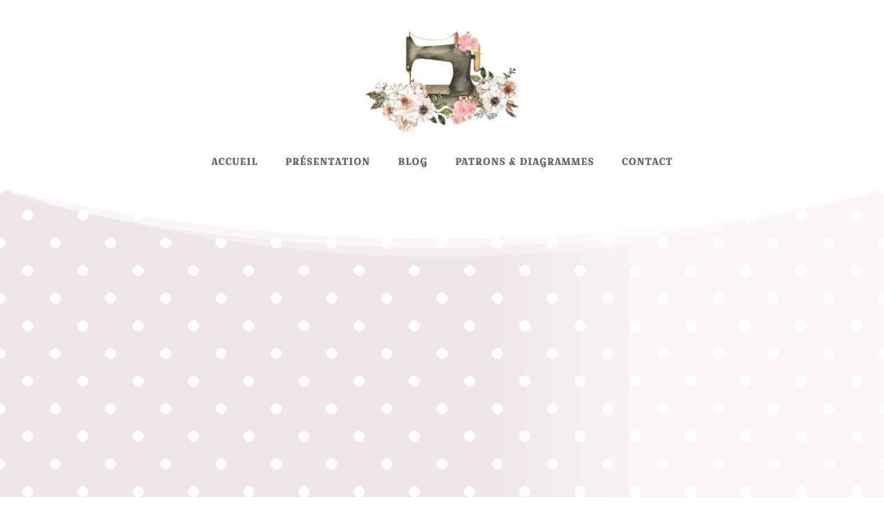

--- FILE ---
content_type: text/css
request_url: https://rose-cocon-couture.fr/wp-content/et-cache/661/et-core-unified-tb-77-tb-249-tb-140-deferred-661.min.css?ver=1767647145
body_size: 5396
content:
.et_pb_section_0_tb_header.et_pb_section{padding-top:0px;padding-bottom:0px}.et_pb_section_0_tb_header{width:100%;max-width:100%}.et_pb_row_0_tb_header.et_pb_row{padding-top:0px!important;padding-bottom:0px!important;padding-top:0px;padding-bottom:0px}.et_pb_row_0_tb_header,body #page-container .et-db #et-boc .et-l .et_pb_row_0_tb_header.et_pb_row,body.et_pb_pagebuilder_layout.single #page-container #et-boc .et-l .et_pb_row_0_tb_header.et_pb_row,body.et_pb_pagebuilder_layout.single.et_full_width_page #page-container #et-boc .et-l .et_pb_row_0_tb_header.et_pb_row{width:1566px;max-width:100%}.et_pb_menu_0_tb_header.et_pb_menu ul li a{font-family:'Croissant One',display;font-weight:600;text-transform:uppercase;letter-spacing:1px}.et_pb_menu_0_tb_header.et_pb_menu{background-color:#ffffff}.et_pb_menu_0_tb_header{margin-top:40px!important;width:100%}.et_pb_menu_0_tb_header.et_pb_menu ul li.current-menu-item a,.et_pb_menu_0_tb_header.et_pb_menu .et_mobile_menu a{color:#8f5579!important}.et_pb_menu_0_tb_header.et_pb_menu .nav li ul{background-color:#ffffff!important}.et_pb_menu_0_tb_header.et_pb_menu .et_mobile_menu,.et_pb_menu_0_tb_header.et_pb_menu .et_mobile_menu ul{background-color:#FFFFFF!important}.et_pb_menu_0_tb_header .et_pb_menu_inner_container>.et_pb_menu__logo-wrap,.et_pb_menu_0_tb_header .et_pb_menu__logo-slot{width:18%;max-width:100%}.et_pb_menu_0_tb_header .et_pb_menu_inner_container>.et_pb_menu__logo-wrap .et_pb_menu__logo img,.et_pb_menu_0_tb_header .et_pb_menu__logo-slot .et_pb_menu__logo-wrap img{height:auto;max-height:none}.et_pb_menu_0_tb_header .mobile_nav .mobile_menu_bar:before{font-size:50px;color:#cbb9a8}.et_pb_menu_0_tb_header .et_pb_menu__icon.et_pb_menu__search-button,.et_pb_menu_0_tb_header .et_pb_menu__icon.et_pb_menu__close-search-button{font-size:25px;color:#2ea3f2}.et_pb_menu_0_tb_header .et_pb_menu__icon.et_pb_menu__cart-button{color:#2ea3f2}.et_pb_menu_0_tb_header.et_pb_module{margin-left:auto!important;margin-right:auto!important}@media only screen and (max-width:980px){.et_pb_menu_0_tb_header .et_pb_menu_inner_container>.et_pb_menu__logo-wrap,.et_pb_menu_0_tb_header .et_pb_menu__logo-slot{width:25%}}@media only screen and (max-width:767px){.et_pb_menu_0_tb_header{padding-bottom:10px}.et_pb_menu_0_tb_header .et_pb_menu_inner_container>.et_pb_menu__logo-wrap,.et_pb_menu_0_tb_header .et_pb_menu__logo-slot{width:40%}}div.et_pb_section.et_pb_section_0_tb_body{background-image:linear-gradient(90deg,#efe6e8 56%,#f9f6f5 73%)!important}div.et_pb_section.et_pb_section_0_tb_body>.et_pb_background_pattern{background-image:url([data-uri])}.et_pb_section_0_tb_body.et_pb_section{padding-bottom:0px}.et_pb_section_0_tb_body.section_has_divider.et_pb_bottom_divider .et_pb_bottom_inside_divider,.et_pb_section_3_tb_body.section_has_divider.et_pb_bottom_divider .et_pb_bottom_inside_divider{background-image:url([data-uri]);background-size:100% 100px;bottom:0;height:100px;z-index:1;transform:scale(1,1)}.et_pb_section_0_tb_body.section_has_divider.et_pb_top_divider .et_pb_top_inside_divider{background-image:url([data-uri]);background-size:100% 100px;top:0;height:100px;z-index:1;transform:scale(1,1)}.et_pb_blurb_0_tb_body.et_pb_blurb .et_pb_module_header,.et_pb_blurb_0_tb_body.et_pb_blurb .et_pb_module_header a{font-family:'Clicker Script',handwriting;font-size:4vw;color:#8f5579!important;text-align:center}.et_pb_blurb_0_tb_body.et_pb_blurb{margin-top:50px!important}.et_pb_row_1_tb_body{border-radius:15px 15px 15px 15px;overflow:hidden;max-height:none}.et_pb_image_0_tb_body{background-image:linear-gradient(180deg,rgba(255,255,255,0) 0%,#ffffff 100%);filter:saturate(85%) brightness(118%);backface-visibility:hidden;text-align:center}.et_pb_image_0_tb_body .et_pb_image_wrap{border-radius:15px 15px 15px 15px;overflow:hidden;box-shadow:6px 6px 18px 0px rgba(0,0,0,0.3)}html:not(.et_fb_edit_enabled) #et-fb-app .et_pb_image_0_tb_body:hover{filter:saturate(85%) brightness(118%)}.et_pb_section_1_tb_body.et_pb_section{padding-top:0px;padding-bottom:0px}.et_pb_row_2_tb_body.et_pb_row{padding-bottom:0px!important;padding-bottom:0px}div.et_pb_section.et_pb_section_2_tb_body,div.et_pb_section.et_pb_section_3_tb_body{background-image:linear-gradient(90deg,rgba(240,237,238,0.41) 0%,rgba(239,208,221,0.4) 70%)!important}div.et_pb_section.et_pb_section_2_tb_body>.et_pb_background_pattern,div.et_pb_section.et_pb_section_3_tb_body>.et_pb_background_pattern{transform:scale(-1,-1);background-image:url([data-uri])}.et_pb_section_3_tb_body.section_has_divider.et_pb_top_divider .et_pb_top_inside_divider{background-image:url([data-uri]);background-size:100% 100px;top:0;height:100px;z-index:1;transform:scale(1,1)}.et_pb_row_3_tb_body.et_pb_row{margin-top:20px!important}.et_pb_blog_0_tb_body .et_pb_post .entry-title a,.et_pb_blog_0_tb_body .not-found-title{font-family:'Croissant One',display!important;font-weight:700!important}.et_pb_blog_0_tb_body .et_pb_post .entry-title,.et_pb_blog_0_tb_body .not-found-title{font-size:16px!important;text-align:center!important}.et_pb_blog_0_tb_body .et_pb_post .post-content,.et_pb_blog_0_tb_body.et_pb_bg_layout_light .et_pb_post .post-content p,.et_pb_blog_0_tb_body.et_pb_bg_layout_dark .et_pb_post .post-content p{font-family:'Bellefair',Georgia,"Times New Roman",serif}.et_pb_blog_0_tb_body .et_pb_post .post-meta,.et_pb_blog_0_tb_body .et_pb_post .post-meta a,#left-area .et_pb_blog_0_tb_body .et_pb_post .post-meta,#left-area .et_pb_blog_0_tb_body .et_pb_post .post-meta a{font-family:'Bellefair',Georgia,"Times New Roman",serif;text-transform:uppercase;font-size:13px}.et_pb_blog_0_tb_body .et_pb_blog_grid .et_pb_post{border-radius:15px 15px 15px 15px;overflow:hidden}.et_pb_blog_0_tb_body .et_pb_post .entry-featured-image-url,.et_pb_blog_0_tb_body .et_pb_post .et_pb_slides,.et_pb_blog_0_tb_body .et_pb_post .et_pb_video_overlay{border-radius:15px 15px 15px 15px;overflow:hidden;border-color:#8300E9}.et_pb_blog_0_tb_body article.et_pb_post{box-shadow:6px 6px 18px 0px #efe6e8}@media only screen and (max-width:980px){.et_pb_blurb_0_tb_body.et_pb_blurb .et_pb_module_header,.et_pb_blurb_0_tb_body.et_pb_blurb .et_pb_module_header a{font-size:6vw}.et_pb_row_1_tb_body{max-height:none}.et_pb_image_0_tb_body .et_pb_image_wrap img{width:auto}.et_pb_row_2_tb_body.et_pb_row{padding-bottom:0px!important;padding-bottom:0px!important}}@media only screen and (max-width:767px){.et_pb_blurb_0_tb_body.et_pb_blurb .et_pb_module_header,.et_pb_blurb_0_tb_body.et_pb_blurb .et_pb_module_header a{font-size:8vw}.et_pb_row_1_tb_body{max-height:none}.et_pb_image_0_tb_body .et_pb_image_wrap img{width:auto}.et_pb_row_2_tb_body.et_pb_row{padding-top:0px!important;padding-bottom:0px!important;padding-top:0px!important;padding-bottom:0px!important}}div.et_pb_section.et_pb_section_0_tb_footer{background-image:linear-gradient(90deg,#efe6ea 30%,#f9f6f5 70%)!important}div.et_pb_section.et_pb_section_0_tb_footer>.et_pb_background_pattern{background-image:url([data-uri]);background-size:24px auto}.et_pb_section_0_tb_footer{width:100%;max-width:100%}.et_pb_section_0_tb_footer.section_has_divider.et_pb_top_divider .et_pb_top_inside_divider{background-image:url([data-uri]);background-size:100% 100px;top:0;height:100px;z-index:1;transform:scale(1,1)}.et_pb_row_0_tb_footer.et_pb_row{padding-top:0px!important;padding-bottom:0px!important;margin-top:98px!important;padding-top:0px;padding-bottom:0px}.et_pb_row_0_tb_footer,body #page-container .et-db #et-boc .et-l .et_pb_row_0_tb_footer.et_pb_row,body.et_pb_pagebuilder_layout.single #page-container #et-boc .et-l .et_pb_row_0_tb_footer.et_pb_row,body.et_pb_pagebuilder_layout.single.et_full_width_page #page-container #et-boc .et-l .et_pb_row_0_tb_footer.et_pb_row{width:100%;max-width:90%}.et_pb_blurb_0_tb_footer.et_pb_blurb .et_pb_module_header,.et_pb_blurb_0_tb_footer.et_pb_blurb .et_pb_module_header a{font-family:'Bellefair',Georgia,"Times New Roman",serif;text-transform:uppercase;font-size:19px;line-height:1.7em;text-align:center}.et_pb_blurb_0_tb_footer.et_pb_blurb{font-family:'Bellefair',Georgia,"Times New Roman",serif;font-size:18px}.et_pb_blurb_0_tb_footer.et_pb_blurb .et_pb_blurb_description a{font-family:'Bellefair',Georgia,"Times New Roman",serif;color:rgba(0,0,0,0.78)!important}.et_pb_blurb_0_tb_footer .et_pb_main_blurb_image .et_pb_only_image_mode_wrap,.et_pb_blurb_0_tb_footer .et_pb_main_blurb_image .et-pb-icon{border-radius:100px 100px 100px 100px;overflow:hidden;padding-top:15px!important;padding-right:15px!important;padding-bottom:15px!important;padding-left:15px!important;background-color:#FFFFFF}.et_pb_blurb_0_tb_footer .et-pb-icon{font-size:60px;color:#8f5579;font-family:ETmodules!important;font-weight:400!important}.et_pb_image_0_tb_footer{margin-top:-50px!important;text-align:center}.et_pb_social_media_follow_network_0_tb_footer a,.et_pb_social_media_follow_network_1_tb_footer a{box-shadow:6px 6px 18px 0px rgba(0,0,0,0.3)!important}.et_pb_social_media_follow li.et_pb_social_media_follow_network_0_tb_footer a,.et_pb_social_media_follow li.et_pb_social_media_follow_network_1_tb_footer a{width:auto;height:auto}.et_pb_social_media_follow .et_pb_social_media_follow_network_0_tb_footer .icon:before,.et_pb_social_media_follow .et_pb_social_media_follow_network_1_tb_footer .icon:before{font-size:22px;line-height:44px;height:44px;width:44px}.et_pb_social_media_follow .et_pb_social_media_follow_network_0_tb_footer .icon,.et_pb_social_media_follow .et_pb_social_media_follow_network_1_tb_footer .icon{height:44px;width:44px}ul.et_pb_social_media_follow_0_tb_footer{padding-right:7px!important;margin-top:40px!important}.et_pb_text_0_tb_footer{font-family:'Bellefair',Georgia,"Times New Roman",serif}.et_pb_section_1_tb_footer.et_pb_section{padding-top:0px;padding-bottom:0px;background-color:#efe6e8!important}.et_pb_text_1_tb_footer{font-family:'Bellefair',Georgia,"Times New Roman",serif;letter-spacing:1px;padding-top:0px!important;padding-bottom:0px!important}.et_pb_text_1_tb_footer.et_pb_text a{color:#232323!important}.et_pb_social_media_follow_network_0_tb_footer a.icon{background-color:#a82400!important}.et_pb_social_media_follow_network_0_tb_footer{margin-right:10px!important}.et_pb_social_media_follow_network_1_tb_footer a.icon{background-color:#ea2c59!important}@media only screen and (min-width:981px){.et_pb_image_0_tb_footer{width:70%}}@media only screen and (max-width:980px){.et_pb_blurb_0_tb_footer.et_pb_blurb .et_pb_module_header,.et_pb_blurb_0_tb_footer.et_pb_blurb .et_pb_module_header a{font-size:16px}.et_pb_blurb_0_tb_footer.et_pb_blurb{font-size:13px}.et_pb_blurb_0_tb_footer .et-pb-icon{font-size:50px}.et_pb_image_0_tb_footer{margin-top:-50px!important;width:43%}.et_pb_image_0_tb_footer .et_pb_image_wrap img{width:auto}.et_pb_text_0_tb_footer{font-size:15px}.et_pb_text_1_tb_footer{font-size:12px}}@media only screen and (max-width:767px){.et_pb_blurb_0_tb_footer.et_pb_blurb .et_pb_module_header,.et_pb_blurb_0_tb_footer.et_pb_blurb .et_pb_module_header a{font-size:16px}.et_pb_blurb_0_tb_footer.et_pb_blurb{font-size:13px}.et_pb_image_0_tb_footer{margin-top:-15px!important;width:60%}.et_pb_image_0_tb_footer .et_pb_image_wrap img{width:auto}.et_pb_text_0_tb_footer{font-size:15px}.et_pb_text_1_tb_footer{font-size:12px}}.et_pb_section_0.et_pb_section{padding-top:0px;padding-bottom:0px}.et_pb_text_0,.et_pb_text_1,.et_pb_text_2,.et_pb_text_4{font-family:'Bellefair',Georgia,"Times New Roman",serif}.et_pb_image_0 .et_pb_image_wrap,.et_pb_image_1 .et_pb_image_wrap,.et_pb_image_2 .et_pb_image_wrap,.et_pb_image_3 .et_pb_image_wrap,.et_pb_image_4 .et_pb_image_wrap{border-radius:15px 15px 15px 15px;overflow:hidden;box-shadow:6px 6px 18px 0px rgba(0,0,0,0.3)}.et_pb_image_0,.et_pb_image_1,.et_pb_image_2,.et_pb_image_3,.et_pb_image_4{text-align:left;margin-left:0}.et_pb_text_3{font-family:'Bellefair',Georgia,"Times New Roman",serif;background-image:linear-gradient(180deg,rgba(240,237,238,0.41) 2%,rgba(239,208,221,0.33) 70%);border-radius:20px 20px 20px 20px;overflow:hidden;padding-top:20px!important;padding-right:20px!important;padding-bottom:20px!important;padding-left:20px!important;box-shadow:6px 6px 18px 0px rgba(0,0,0,0.3)}.et_pb_text_3>.et_pb_background_pattern{background-image:url([data-uri]);background-size:17px auto}@media only screen and (max-width:980px){.et_pb_image_0 .et_pb_image_wrap img,.et_pb_image_1 .et_pb_image_wrap img,.et_pb_image_2 .et_pb_image_wrap img,.et_pb_image_3 .et_pb_image_wrap img,.et_pb_image_4 .et_pb_image_wrap img{width:auto}}@media only screen and (max-width:767px){.et_pb_image_0 .et_pb_image_wrap img,.et_pb_image_1 .et_pb_image_wrap img,.et_pb_image_2 .et_pb_image_wrap img,.et_pb_image_3 .et_pb_image_wrap img,.et_pb_image_4 .et_pb_image_wrap img{width:auto}}